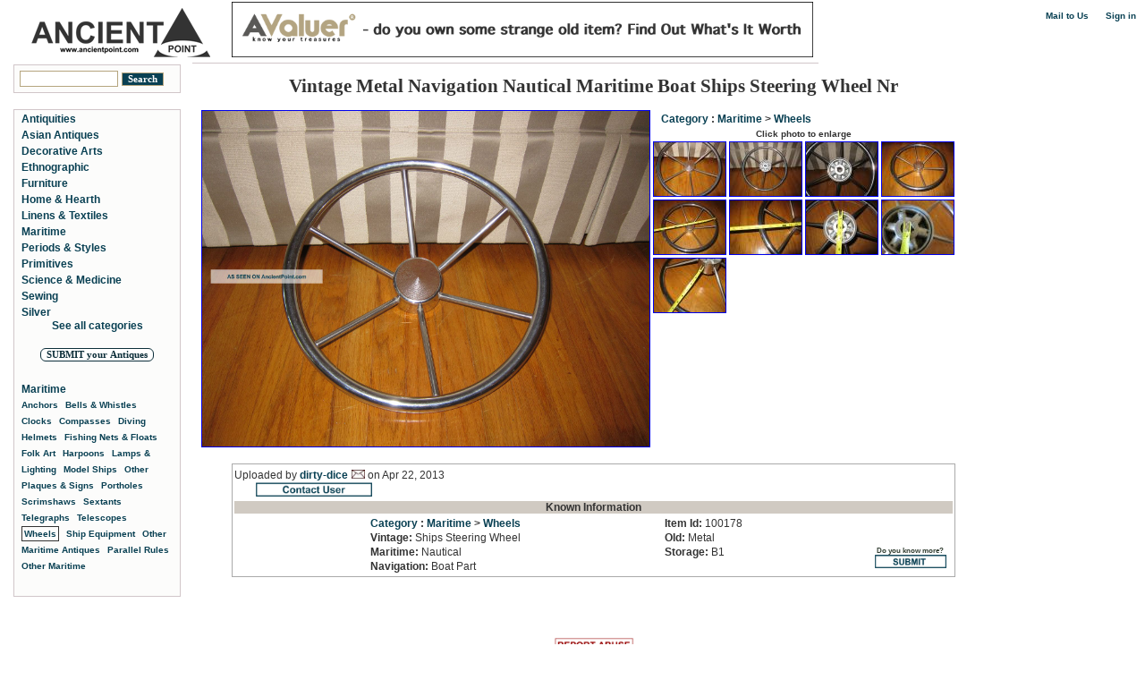

--- FILE ---
content_type: text/html; charset=UTF-8
request_url: http://ancientpoint.com/inf/100178-vintage_metal_navigation_nautical_maritime_boat_ships_steering_wheel_nr.html
body_size: 3318
content:
<html xmlns="http://www.w3.org/1999/xhtml" xml:lang="en" lang="en">
<head>
<title>Vintage Metal Navigation Nautical Maritime Boat Ships Steering Wheel Nr  </title>

<meta name="description" content="Vintage Metal Navigation Nautical Maritime Boat Ships Steering Wheel Nr Photos and Information in AncientPoint">

<link rel="STYLESHEET" type="text/css" href="/stylecl1.02.css">
<meta http-equiv="content-type" content="text/html; charset=UTF-8">
<!-- Yandex.Metrika counter --> <script type="text/javascript" > (function(m,e,t,r,i,k,a){m[i]=m[i]||function(){(m[i].a=m[i].a||[]).push(arguments)}; m[i].l=1*new Date(); for (var j = 0; j < document.scripts.length; j++) {if (document.scripts[j].src === r) { return; }} k=e.createElement(t),a=e.getElementsByTagName(t)[0],k.async=1,k.src=r,a.parentNode.insertBefore(k,a)}) (window, document, "script", "https://mc.yandex.ru/metrika/tag.js", "ym"); ym(101817485, "init", { clickmap:true, trackLinks:true, accurateTrackBounce:true }); </script> <noscript><div><img src="https://mc.yandex.ru/watch/101817485" style="position:absolute; left:-9999px;" alt="" /></div></noscript> <!-- /Yandex.Metrika counter -->
<script async src="https://pagead2.googlesyndication.com/pagead/js/adsbygoogle.js?client=ca-pub-4406674315877811"
     crossorigin="anonymous"></script>
</head>

<body leftmargin="0" topmargin="0" marginwidth="0" marginheight="0" bgcolor="#FFFFFF">

    <div class="userInfo">
    <script language="JavaScript">
      s='ancientpoint.com';
      f='contact';
      document.write("<a class=aboutm href='mailto"+":"+f+"@"+s+"'>Mail to Us</a>");
      </script>
     &nbsp;|&nbsp; <a class=aboutm href="/signin.php">Sign in</a>    </div>

<table width="1100" border="0" cellpadding="0" cellspacing="0">
	<tr>
    <td height="70" align=left style="padding: 0px 0px 0px 20px;">
		<table width="1100" border="0" cellpadding="0" cellspacing="0">
		<tr><td width="1100" valign=top><a href=http://ancientpoint.com><img src="http://ancientpoint.com/images/logo.png" border=0 width=200 alt="logo ancientpoint.com"></a>
&nbsp;&nbsp;&nbsp;&nbsp;
<a href=https://avaluer.net/price_guide><img src="/avaluer.png" border=0 width=650 alt="avaluer.net"></a>
		</table>
    </td>
	</tr>


	<tr>
		<td width="1100" height="1">
		<table width="1100" border="0" cellpadding="0" cellspacing="0">
					<td width="200" height="1">
			</td>
					<td width="700" height="1" bgcolor=#d1c6c9>
			</td>
					<td width="200" height="1">
			</td>
		</table>	
		</td>
	</tr>
	<tr>
		<td width="1100">
<!-- CENTALL -->
<table width="1100" border="0" cellpadding="0" cellspacing="0">
	<tr>
		<td width="197" height="1">
		</td>
		<td rowspan="2" width="903" valign=top>

      <!-- CENT -->
      <table border=0 cellpadding=13 cellspacing=0 width=100%><tr><td><center><h1>Vintage Metal Navigation Nautical Maritime Boat Ships Steering Wheel Nr</h1></center><table cellpadding=0 cellspacing=0 width=607><tr><td width=500><a href=http://ancientpoint.com/imgs/a/f/s/c/k/vintage_metal_navigation_nautical_maritime_boat_ships_steering_wheel_nr_1_lgw.jpg target=blank><img src=http://ancientpoint.com/imgs/a/f/s/c/k/vintage_metal_navigation_nautical_maritime_boat_ships_steering_wheel_nr_1_lgw.jpg width=500 border=1 hspace=0 alt="Vintage Metal Navigation Nautical Maritime Boat Ships Steering Wheel Nr Wheels photo"></a><td width=255 valign=top><table cellpadding=0 cellspacing=3 width=255><tr><td colspan=4 align=center><a class=tenlarge>Click photo to enlarge</a><tr>&nbsp;&nbsp;&nbsp;<a class=cat_sub href=http://ancientpoint.com/list_cat/index.html>Category</a><a class=text> : <a class=cat_sub href=http://ancientpoint.com/category/594-antiques_maritime_/index.html>Maritime</a><a class=text> > <a class=cat_sub href=http://ancientpoint.com/category/351-antiques_maritime_wheels_/index.html>Wheels</a><a class=text><a class=cat_sub href=http://ancientpoint.com/category/-/index.html></a><a class=text><td width=80><a href='http://ancientpoint.com/imgs/a/f/s/c/k/vintage_metal_navigation_nautical_maritime_boat_ships_steering_wheel_nr_2_lgw.jpg' target=blank><img src=http://ancientpoint.com/imgs/a/f/s/c/k/vintage_metal_navigation_nautical_maritime_boat_ships_steering_wheel_nr_2_thumb_lgw.jpg width=80 border=1 hspace=0 alt="Vintage Metal Navigation Nautical Maritime Boat Ships Steering Wheel Nr Wheels photo 1"></a><td width=80><a href='http://ancientpoint.com/imgs/a/f/s/c/k/vintage_metal_navigation_nautical_maritime_boat_ships_steering_wheel_nr_3_lgw.jpg' target=blank><img src=http://ancientpoint.com/imgs/a/f/s/c/k/vintage_metal_navigation_nautical_maritime_boat_ships_steering_wheel_nr_3_thumb_lgw.jpg width=80 border=1 hspace=0 alt="Vintage Metal Navigation Nautical Maritime Boat Ships Steering Wheel Nr Wheels photo 2"></a><td width=80><a href='http://ancientpoint.com/imgs/a/f/s/c/k/vintage_metal_navigation_nautical_maritime_boat_ships_steering_wheel_nr_4_lgw.jpg' target=blank><img src=http://ancientpoint.com/imgs/a/f/s/c/k/vintage_metal_navigation_nautical_maritime_boat_ships_steering_wheel_nr_4_thumb_lgw.jpg width=80 border=1 hspace=0 alt="Vintage Metal Navigation Nautical Maritime Boat Ships Steering Wheel Nr Wheels photo 3"></a><td width=80><a href='http://ancientpoint.com/imgs/a/f/s/c/k/vintage_metal_navigation_nautical_maritime_boat_ships_steering_wheel_nr_5_lgw.jpg' target=blank><img src=http://ancientpoint.com/imgs/a/f/s/c/k/vintage_metal_navigation_nautical_maritime_boat_ships_steering_wheel_nr_5_thumb_lgw.jpg width=80 border=1 hspace=0 alt="Vintage Metal Navigation Nautical Maritime Boat Ships Steering Wheel Nr Wheels photo 4"></a><tr><td width=80><a href='http://ancientpoint.com/imgs/a/f/s/c/k/vintage_metal_navigation_nautical_maritime_boat_ships_steering_wheel_nr_6_lgw.jpg' target=blank><img src=http://ancientpoint.com/imgs/a/f/s/c/k/vintage_metal_navigation_nautical_maritime_boat_ships_steering_wheel_nr_6_thumb_lgw.jpg width=80 border=1 hspace=0 alt="Vintage Metal Navigation Nautical Maritime Boat Ships Steering Wheel Nr Wheels photo 5"></a><td width=80><a href='http://ancientpoint.com/imgs/a/f/s/c/k/vintage_metal_navigation_nautical_maritime_boat_ships_steering_wheel_nr_7_lgw.jpg' target=blank><img src=http://ancientpoint.com/imgs/a/f/s/c/k/vintage_metal_navigation_nautical_maritime_boat_ships_steering_wheel_nr_7_thumb_lgw.jpg width=80 border=1 hspace=0 alt="Vintage Metal Navigation Nautical Maritime Boat Ships Steering Wheel Nr Wheels photo 6"></a><td width=80><a href='http://ancientpoint.com/imgs/a/f/s/c/k/vintage_metal_navigation_nautical_maritime_boat_ships_steering_wheel_nr_8_lgw.jpg' target=blank><img src=http://ancientpoint.com/imgs/a/f/s/c/k/vintage_metal_navigation_nautical_maritime_boat_ships_steering_wheel_nr_8_thumb_lgw.jpg width=80 border=1 hspace=0 alt="Vintage Metal Navigation Nautical Maritime Boat Ships Steering Wheel Nr Wheels photo 7"></a><td width=80><a href='http://ancientpoint.com/imgs/a/f/s/c/k/vintage_metal_navigation_nautical_maritime_boat_ships_steering_wheel_nr_9_lgw.jpg' target=blank><img src=http://ancientpoint.com/imgs/a/f/s/c/k/vintage_metal_navigation_nautical_maritime_boat_ships_steering_wheel_nr_9_thumb_lgw.jpg width=80 border=1 hspace=0 alt="Vintage Metal Navigation Nautical Maritime Boat Ships Steering Wheel Nr Wheels photo 8"></a><tr><td width=80><a href='http://ancientpoint.com/imgs/a/f/s/c/k/vintage_metal_navigation_nautical_maritime_boat_ships_steering_wheel_nr_10_lgw.jpg' target=blank><img src=http://ancientpoint.com/imgs/a/f/s/c/k/vintage_metal_navigation_nautical_maritime_boat_ships_steering_wheel_nr_10_thumb_lgw.jpg width=80 border=1 hspace=0 alt="Vintage Metal Navigation Nautical Maritime Boat Ships Steering Wheel Nr Wheels photo 9"></a><td width=80></table>
		<br>&nbsp;&nbsp;&nbsp;&nbsp;
		<!---ADS- 234x60-->

		</table>
<br><center>
<table cellpadding=0 cellspacing=0 width=807 style='border:1px solid #AAAAAA'><tr><td><table  cellpadding=0 cellspacing=2 width=807 border=0><form method="post" action="http://ancientpoint.com/contactuser.php"><tr><td COLSPAN=2 height=35><a class=textnb>Uploaded by <a class=cat_sub href=http://ancientpoint.com/users/dirtydice.html>dirty-dice</a><INPUT TYPE=HIDDEN NAME=user VALUE="dirtydice"> <INPUT TYPE=HIDDEN NAME=page VALUE="inf/100178-vintage_metal_navigation_nautical_maritime_boat_ships_steering_wheel_nr.html"> <input type="image" src="/mail.jpg" width=15 border="0"><a class=textnb> on Apr 22, 2013<br>&nbsp;&nbsp;&nbsp;&nbsp;&nbsp;&nbsp;&nbsp;&nbsp;<input type="image" src="/contact_user_b.png" height=16 border="0"></form><tr><th COLSPAN=3 class=tablehead>
Known Information
</th><tr><td COLSPAN=2 align=center><table border=0 cellpadding=0 cellspacing=2 width=600><tr><td rowspan=900 width=95><td><a class=textnb><b></b> <a class=cat_sub href=http://ancientpoint.com/list_cat/index.html>Category</a><a class=text> : <a class=cat_sub href=http://ancientpoint.com/category/594-antiques_maritime_/index.html>Maritime</a><a class=text> > <a class=cat_sub href=http://ancientpoint.com/category/351-antiques_maritime_wheels_/index.html>Wheels</a><a class=text><a class=cat_sub href=http://ancientpoint.com/category/-/index.html></a><a class=text></td><td><a class=textnb><b>Item Id:</b> 100178</td><tr><td><a class=textnb><b>Vintage:</b> Ships Steering Wheel</td><td><a class=textnb><b>Old:</b> Metal</td><tr><td><a class=textnb><b>Maritime:</b> Nautical</td><td><a class=textnb><b>Storage:</b> B1</td><tr><td><a class=textnb><b>Navigation:</b> Boat Part</td><td><a class=textnb><b></b> </td></table></td><td width=95  valign=bottom align=center><a class=aboutgr>Do you know more?
<form method="post" action="http://ancientpoint.com/submitm.php">
<INPUT TYPE=HIDDEN NAME=page VALUE="inf/100178-vintage_metal_navigation_nautical_maritime_boat_ships_steering_wheel_nr.html"> 
<INPUT TYPE=HIDDEN NAME=pageid VALUE="100178"> 
<input type="image" src="/submit.png" width=80 border="0">
</form>	

</table></table>
</center>

<center><br>




</table>


  
      <br>
      <br>

      <center>
      
<center>
<form method="post" action="http://ancientpoint.com/report_page.php">
<INPUT TYPE=HIDDEN NAME=page VALUE="inf/100178-vintage_metal_navigation_nautical_maritime_boat_ships_steering_wheel_nr.html"> 
<input type="image" src="/abuse.gif" width=90 border="0">
</form>

      
      <a class=about>
      All trademarks, brands and images are property and copyright of their owners.<br>
      Copyright © 2012 ancientpoint.com. All rights reserved.</a> <script language="JavaScript">
      s='ancientpoint.com';
      f='contact';
      document.write("<a class=aboutm href='mailto"+":"+f+"@"+s+"'>Mail to Us</a>");
      </script>
      <a class=about>, <a class=aboutm href="/Privacy_Policy.html">Privacy Policy</a>
      </center>
      <!-- /CENT -->
		</td>
	</tr>
	<tr>
		<td valign=top>
			<div class="dirsrch">
							<form name="search" method="get" action="http://ancientpoint.com/search.php">
							<input type="text" name="querry" value="" class=frmquer>
							<input type="submit" value="Search" class=srchbutton>
							</form>
			</div>


			<br>
			
			
			<div class="dirsrch2">
<!-- LEFT -->
















&nbsp;&nbsp;<a class=leftlinks href=http://ancientpoint.com/category/556-antiques_antiquities_/index.html>Antiquities</a><br>
&nbsp;&nbsp;<a class=leftlinks href=http://ancientpoint.com/category/560-antiques_asian_antiques_/index.html>Asian Antiques</a><br>
&nbsp;&nbsp;<a class=leftlinks href=http://ancientpoint.com/category/569-antiques_decorative_arts_/index.html>Decorative Arts</a><br>
&nbsp;&nbsp;<a class=leftlinks href=http://ancientpoint.com/category/574-antiques_ethnographic_/index.html>Ethnographic</a><br>
&nbsp;&nbsp;<a class=leftlinks href=http://ancientpoint.com/category/575-antiques_furniture_/index.html>Furniture</a><br>
&nbsp;&nbsp;<a class=leftlinks href=http://ancientpoint.com/category/590-antiques_home__hearth_/index.html>Home & Hearth</a><br>
&nbsp;&nbsp;<a class=leftlinks href=http://ancientpoint.com/category/591-antiques_linens__textiles_pre_1930_/index.html>Linens & Textiles</a><br>
&nbsp;&nbsp;<a class=leftlinks href=http://ancientpoint.com/category/594-antiques_maritime_/index.html>Maritime</a><br>
&nbsp;&nbsp;<a class=leftlinks href=http://ancientpoint.com/category/596-antiques_periods__styles_/index.html>Periods & Styles</a><br>
&nbsp;&nbsp;<a class=leftlinks href=http://ancientpoint.com/category/377-antiques_primitives_/index.html>Primitives</a><br>
&nbsp;&nbsp;<a class=leftlinks href=http://ancientpoint.com/category/382-antiques_science__medicine_pre_1930_/index.html>Science & Medicine</a><br>
&nbsp;&nbsp;<a class=leftlinks href=http://ancientpoint.com/category/602-antiques_sewing_pre_1930_/index.html>Sewing</a><br>
&nbsp;&nbsp;<a class=leftlinks href=http://ancientpoint.com/category/603-antiques_silver_/index.html>Silver</a><br>
<center><a class=leftlinks href=http://ancientpoint.com/list_cat/index.html>See all categories</a><br></center>
<br>


<center><form method="post" action="http://ancientpoint.com/signin.php">
 <input type="submit" value="SUBMIT your Antiques" class=ContactUserbtn></form>	</center>	


<div class="leftlst">
<a class=leftlinks href=http://ancientpoint.com/category/594-antiques_maritime_/index.html>Maritime</a><br><a class=leftlsmall href=http://ancientpoint.com/category/334-antiques_maritime_anchors_/index.html>Anchors</a>, <a class=leftlsmall href=http://ancientpoint.com/category/335-antiques_maritime_bells__whistles_/index.html>Bells & Whistles</a>, <a class=leftlsmall href=http://ancientpoint.com/category/336-antiques_maritime_clocks_/index.html>Clocks</a>, <a class=leftlsmall href=http://ancientpoint.com/category/337-antiques_maritime_compasses_/index.html>Compasses</a>, <a class=leftlsmall href=http://ancientpoint.com/category/338-antiques_maritime_diving_helmets_/index.html>Diving Helmets</a>, <a class=leftlsmall href=http://ancientpoint.com/category/339-antiques_maritime_fishing_nets__floats_/index.html>Fishing Nets & Floats</a>, <a class=leftlsmall href=http://ancientpoint.com/category/340-antiques_maritime_folk_art_/index.html>Folk Art</a>, <a class=leftlsmall href=http://ancientpoint.com/category/341-antiques_maritime_harpoons_/index.html>Harpoons</a>, <a class=leftlsmall href=http://ancientpoint.com/category/342-antiques_maritime_lamps__lighting_/index.html>Lamps & Lighting</a>, <a class=leftlsmall href=http://ancientpoint.com/category/343-antiques_maritime_model_ships_/index.html>Model Ships</a>, <a class=leftlsmall href=http://ancientpoint.com/category/344-antiques_maritime_other_/index.html>Other</a>, <a class=leftlsmall href=http://ancientpoint.com/category/345-antiques_maritime_plaques__signs_/index.html>Plaques & Signs</a>, <a class=leftlsmall href=http://ancientpoint.com/category/346-antiques_maritime_portholes_/index.html>Portholes</a>, <a class=leftlsmall href=http://ancientpoint.com/category/347-antiques_maritime_scrimshaws_/index.html>Scrimshaws</a>, <a class=leftlsmall href=http://ancientpoint.com/category/348-antiques_maritime_sextants_/index.html>Sextants</a>, <a class=leftlsmall href=http://ancientpoint.com/category/349-antiques_maritime_telegraphs_/index.html>Telegraphs</a>, <a class=leftlsmall href=http://ancientpoint.com/category/350-antiques_maritime_telescopes_/index.html>Telescopes</a>, <a class=leftlsmall href=http://ancientpoint.com/category/351-antiques_maritime_wheels_/index.html><span class=inverse>Wheels</span></a>, <a class=leftlsmall href=http://ancientpoint.com/category/610-antiques_maritime_ship_equipment_/index.html>Ship Equipment</a>, <a class=leftlsmall href=http://ancientpoint.com/category/688-antiques_maritime_other_maritime_antiques_/index.html>Other Maritime Antiques</a>, <a class=leftlsmall href=http://ancientpoint.com/category/718-antiques_maritime_parallel_rules_/index.html>Parallel Rules</a>, <a class=leftlsmall href=http://ancientpoint.com/category/1008-antiques_maritime_other_maritime_/index.html>Other Maritime</a>, 
</div>





<br>

<!-- /LEFT -->			
			</div>


		</td>
	</tr>




</table>
<!-- /CENTALL -->
</td>
	</tr>
</table>

</body>
</html>

--- FILE ---
content_type: text/html; charset=utf-8
request_url: https://www.google.com/recaptcha/api2/aframe
body_size: 269
content:
<!DOCTYPE HTML><html><head><meta http-equiv="content-type" content="text/html; charset=UTF-8"></head><body><script nonce="bWkH3T3z2k6TlMmQ2ukiBA">/** Anti-fraud and anti-abuse applications only. See google.com/recaptcha */ try{var clients={'sodar':'https://pagead2.googlesyndication.com/pagead/sodar?'};window.addEventListener("message",function(a){try{if(a.source===window.parent){var b=JSON.parse(a.data);var c=clients[b['id']];if(c){var d=document.createElement('img');d.src=c+b['params']+'&rc='+(localStorage.getItem("rc::a")?sessionStorage.getItem("rc::b"):"");window.document.body.appendChild(d);sessionStorage.setItem("rc::e",parseInt(sessionStorage.getItem("rc::e")||0)+1);localStorage.setItem("rc::h",'1762946154503');}}}catch(b){}});window.parent.postMessage("_grecaptcha_ready", "*");}catch(b){}</script></body></html>